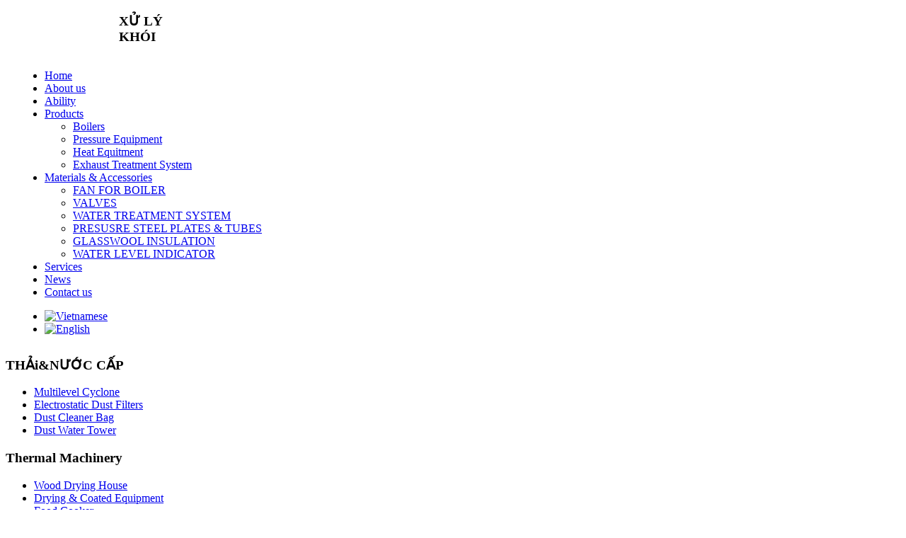

--- FILE ---
content_type: text/html; charset=utf-8
request_url: http://noihoidonganh.vn/en/material/glasswool-insulation/106-bong-khoang-rochwool-dang-tam.html
body_size: 7602
content:

<!DOCTYPE html PUBLIC "-//W3C//DTD XHTML 1.0 Transitional//EN" "http://www.w3.org/TR/xhtml1/DTD/xhtml1-transitional.dtd">
<html xmlns="http://www.w3.org/1999/xhtml" xml:lang="en-gb" lang="en-gb" >
<head>

  <base href="http://noihoidonganh.vn/material/glasswool-insulation/106-bong-khoang-rochwool-dang-tam.html" />
  <meta http-equiv="content-type" content="text/html; charset=utf-8" />
  <meta name="keywords" content="noi hoi, lo hoi, nồi hơi, lò hơi, thiết bị áp lực, vật tư phụ kiện" />
  <meta name="author" content="Noi hoi Mien Tay" />
  <meta name="description" content="Nồi hơi Đông Anh chuyên sản xuất và cup cấp nồi hơi, lò hơi, thiết bị áp lực, vật tư phụ kiện chất lượng cao và uy tín" />
  <meta name="generator" content="Nồi hơi, lò hơi Đông Anh" />
  <title>Bông khoáng Rochwool dạng tấm</title>
  <link href="/templates/miu-shop/favicon.ico" rel="shortcut icon" type="image/vnd.microsoft.icon" />
  <link rel="stylesheet" href="/templates/miu-shop/css/menu/css.css" type="text/css" />
  <link rel="stylesheet" href="/media/mod_vt_nivo_slider/css/nivo-slider.min.css" type="text/css" />
  <link rel="stylesheet" href="/media/mod_vt_nivo_slider/themes/default/default.css" type="text/css" />
  <link rel="stylesheet" href="/media/mod_vvisit_counter/digit_counter/default.css" type="text/css" />
  <link rel="stylesheet" href="/media/mod_vvisit_counter/stats/default.css" type="text/css" />
  <link rel="stylesheet" href="/modules/mod_jflanguageselection/tmpl/mod_jflanguageselection.css" type="text/css" />
  <style type="text/css">
</style>
  <script src="/media/system/js/mootools-core.js" type="text/javascript"></script>
  <script src="/media/system/js/core.js" type="text/javascript"></script>
  <script src="/media/system/js/caption.js" type="text/javascript"></script>
  <script src="//connect.facebook.net/en_US/all.js#xfbml=1" type="text/javascript"></script>
  <script src="//platform.twitter.com/widgets.js" type="text/javascript"></script>
  <script src="/media/system/js/mootools-more.js" type="text/javascript"></script>
  <script src="//ajax.googleapis.com/ajax/libs/jquery/1.6.4/jquery.min.js" type="text/javascript"></script>
  <script src="/templates/miu-shop/helpers/assets/js/jquery.cookie.js" type="text/javascript"></script>
  <script src="/templates/miu-shop/helpers/assets/js/drop_down.js" type="text/javascript"></script>
  <script src="/templates/miu-shop/helpers/assets/js/bt_gotop.js" type="text/javascript"></script>
  <script src="/templates/miu-shop/helpers/assets/js/bt_fade_img.js" type="text/javascript"></script>
  <script src="/templates/miu-shop/helpers/assets/js/bt_popup.js" type="text/javascript"></script>
  <script src="/templates/miu-shop/helpers/assets/js/vm_categories.js" type="text/javascript"></script>
  <script src="/media/mod_vt_nivo_slider/js/jquery/latest/jquery.min.js" type="text/javascript"></script>
  <script src="/media/mod_vt_nivo_slider/js/jquery.nivo.slider.min.js" type="text/javascript"></script>
  <script type="text/javascript">
window.addEvent('load', function() {
				new JCaption('img.caption');
			});
          function AddGoogleScript(){
            var js,fjs=document.getElementsByTagName('script')[0];
            if(!document.getElementById('google-wjs')){
              js=document.createElement('script');
              js.id='google-wjs';
              js.setAttribute('async', 'true');
              js.src="//apis.google.com/js/plusone.js";
              js.text="{lang: 'en-US'}";
              fjs.parentNode.insertBefore(js,fjs);
            }
          }
          window.addEvent('load', function() { AddGoogleScript() });
        </script>
  <meta property="og:description" content="Nồi hơi Đ&ocirc;ng Anh chuy&ecirc;n sản xuất v&agrave; cup cấp nồi hơi, l&ograve; hơi, thiết bị &aacute;p lực, vật tư phụ kiện chất lượng cao v&agrave; uy t&iacute;n"/>
<meta property="og:image" content="http://noihoidonganh.vn/images/anh-bai-viet/bongnhiet-cacham.jpg"/>
<meta property="og:url" content="http://noihoidonganh.vn/en/material/glasswool-insulation/106-bong-khoang-rochwool-dang-tam.html"/>
<meta property="og:title" content="B&ocirc;ng kho&aacute;ng Rochwool dạng tấm"/>
<meta property="my:fb" content="on"/>
<meta property="my:google" content="on"/>
<meta property="my:tw" content="on"/>
  <meta property="og:locale" content="en_US"/>
<meta property="og:site_name" content="Nồi hơi Đông Anh"/>

<meta property="fb:app_id" content="260390044112851">
<meta property="fb:admins" content="100003831461761"/>
<!-- GOOGLE FONTS -->
<link href='http://fonts.googleapis.com/css?family=Ubuntu:300,400,500,700,300italic,400italic,500italic,700italic' rel='stylesheet' type='text/css'>

<!-- DEFAULT CSS-->
<link rel="stylesheet" href="/templates/miu-shop/css/system.css" type="text/css" />
<link rel="stylesheet" href="/templates/miu-shop/css/template.css" type="text/css" />
<link rel="stylesheet" href="/templates/miu-shop/css/mstyles.css" type="text/css" />
<link rel="stylesheet" href="/templates/miu-shop/css/layout.css" type="text/css" />
<link rel="stylesheet" href="/templates/miu-shop/css/typography.css" type="text/css" />
<link rel="stylesheet" href="/templates/miu-shop/css/overrides.css" type="text/css" />
<link rel="stylesheet" href="/templates/system/css/general.css" type="text/css" />

<!-- K2 CSS -->
<link rel="stylesheet" href="/templates/miu-shop/css/k2.css" type="text/css" />

<!-- VIRTUEMART CSS -->
<link rel="stylesheet" href="/templates/miu-shop/css/virtuemart.css" type="text/css" />

<!-- VIRTUEMART CATEGORIES MODULE CSS -->
<link rel="stylesheet" href="/templates/miu-shop/css/vm_categories.css" type="text/css" />

<!-- SKIN CSS -->
<link rel="stylesheet" id="skin" href="/templates/miu-shop/css/.css" type="text/css" />

</head>

<body>
<div id="top_line_bg"></div>

<div id="outer">

<div id="main_outer" class="clearfix">
 
	
	 <!-- LOGO_MENU -->
 <div id="bt_logo_menu_div" style="width: 980px;">
 <div class="bt_logo" style="float: left; width: 130px; margin: 0px 0px 0px 0px; padding: 15px 15px 15px 15px;">
<div class="bt_sub_logo">
	<div class="moduletable">
		<div class="module_content">

<div class="custom"  >
	<div> </div></div>
</div><div class="module_content_bottom"></div>	</div>
	
</div>
 </div>
 <div class="bt_menu" style="float: left; width: 950px; margin: 0px 0px 0px 0px; padding: 15px 15px 15px 15px;">
<div class="bt_sub_menu">
	<div class="moduletable_mod_menu_chinh">
		<div class="module_content">
<ul class="menu" id="bt_nav_menu">
<li class="item-101"><a href="/en.html" >Home</a></li><li class="item-149"><a href="/en/about-us.html" >About us</a></li><li class="item-229"><a href="/en/ability.html" >Ability</a></li><li class="item-195 deeper parent"><a href="/en/products.html" >Products</a><ul><li class="item-293"><a href="/en/products/boilers.html" >Boilers</a></li><li class="item-294"><a href="/en/products/pressure-equipment.html" >Pressure Equipment</a></li><li class="item-295"><a href="/en/products/equipment-thermal.html" >Heat Equitment</a></li><li class="item-304"><a href="/en/products/exhaust-treatment-system.html" >Exhaust Treatment System</a></li></ul></li><li class="item-227 active deeper parent"><a href="/en/material.html" >Materials &amp; Accessories</a><ul><li class="item-305"><a href="/en/material/fan-for-boiler.html" >FAN FOR BOILER</a></li><li class="item-306"><a href="/en/material/valves.html" >VALVES</a></li><li class="item-307"><a href="/en/material/water-treatment-system.html" >WATER TREATMENT SYSTEM</a></li><li class="item-308"><a href="/en/material/presusre-steel-sheet-tube.html" >PRESUSRE STEEL PLATES &amp; TUBES</a></li><li class="item-309 current active"><a href="/en/material/glasswool-insulation.html" >GLASSWOOL INSULATION</a></li><li class="item-310"><a href="/en/material/water-level-indicator.html" >WATER LEVEL INDICATOR</a></li></ul></li><li class="item-226"><a href="/en/services.html" >Services</a></li><li class="item-222"><a href="/en/news.html" >News</a></li><li class="item-210"><a href="/en/contact-us.html" >Contact us</a></li></ul>
</div><div class="module_content_bottom"></div>	</div>
	 <div class="mod_ngonngu">	<div class="moduletable">
		<div class="module_content"><div id="jflanguageselection"><ul class="jflanguageselection"><li><a href="http://noihoidonganh.vn/vi/vat-tu-phu-kien/bong-thuy-tinh-cach-nhiet/106-bong-khoang-rochwool-dang-tam.html"><img src="/media/mod_languages/images/vi.gif" alt="Vietnamese" title="Vietnamese" /></a></li><li id="active_language"><a href="http://noihoidonganh.vn/en/material/glasswool-insulation/106-bong-khoang-rochwool-dang-tam.html"><img src="/media/mod_languages/images/en.gif" alt="English" title="English" /></a></li></ul></div><!--JoomFish V2.5.1 (Ndoto)-->
<!-- &copy; 2003-2013 Think Network, released under the GPL. -->
<!-- More information: at http://www.joomfish.net -->
</div><div class="module_content_bottom"></div>	</div>
	</div>
</div>
 </div>
 </div>
	
    <div id="slideshow_header">
	
    <div class="clearfix"></div>
    
	    </div>
    
<div id="sp_kh_tt">
<div class="sp_sgc"></div>
<div class="kh_sgc"></div>
<div class="tt_sgc"></div>
</div>
	    <div id="login_search_shadow"></div>

	<div class="flag_icon_top"></div>

    <div id="main" class="top_rounded">
     <!-- LEFT -->
 <div id="bt_left_div" style="width: 230px;">
 <div class="bt_left" style="width: 230px; margin: 0px 0px 0px 0px; padding: 0px 0px 0px 0px;">
<div class="bt_sub_left">
	<div class="moduletable_btmstyle1a_mau">
					<h3><div><span class="title_arrow"><span class="first-word">XỬ </span>LÝ KHÓI THẢi&NƯỚC CẤP </span><span class="arrow">&nbsp;</span></div></h3><div class="bottom_bg"></div>
		<div class="module_content">
<ul class="menu_menusanpham">
<li class="item-300"><a href="/en/multilevel-cyclone.html" >Multilevel Cyclone</a></li><li class="item-301"><a href="/en/electrostatic-dust-filters.html" >Electrostatic Dust Filters</a></li><li class="item-302"><a href="/en/dust-cleaner-bag.html" >Dust Cleaner Bag</a></li><li class="item-303"><a href="/en/dust-spraying-tower.html" >Dust Water Tower</a></li></ul>
</div><div class="module_content_bottom"></div>	</div>
		<div class="moduletable_btmstyle1a_mau">
					<h3><div><span class="title_arrow"><span class="first-word">Thermal </span>Machinery</span><span class="arrow">&nbsp;</span></div></h3><div class="bottom_bg"></div>
		<div class="module_content">
<ul class="menu_menusanpham">
<li class="item-273"><a href="/en/boiler-fan.html" >Wood Drying House</a></li><li class="item-274"><a href="/en/equipments-to-dry.html" >Drying &amp; Coated Equipment</a></li><li class="item-275"><a href="/en/candy-cooker.html" >Food Cooker</a></li><li class="item-277"><a href="/en/hot-water-network.html" >Water Heating Equipment</a></li><li class="item-298"><a href="/en/heat-exchangers-steam-smoke.html" >Heat Exchangers Steam-Smoke</a></li><li class="item-299"><a href="/en/heat-exchangers-air-smoke.html" >Heat Exchangers Air-Smoke</a></li></ul>
</div><div class="module_content_bottom"></div>	</div>
		<div class="moduletable_btmstyle1a_mau">
					<h3><div><span class="title_arrow"><span class="first-word">Boiler</span></span><span class="arrow">&nbsp;</span></div></h3><div class="bottom_bg"></div>
		<div class="module_content">
<ul class="menu_menusanpham">
<li class="item-262"><a href="/en/fire-coal-boiler.html" >Fire coal boiler</a></li><li class="item-265"><a href="/en/boilers-combinations.html" >Boilers Combinations</a></li><li class="item-261"><a href="/en/fire-bagasse-boiler.html" >Fire bagasse boiler</a></li><li class="item-260"><a href="/en/fire-oil-gas-boiler.html" >Fire oil, gas boiler</a></li><li class="item-263"><a href="/en/fire-multi-fuel-boiler.html" >Fire multi-fuel boiler</a></li><li class="item-264"><a href="/en/heat-recovery-boilers.html" >heat recovery boilers</a></li></ul>
</div><div class="module_content_bottom"></div>	</div>
		<div class="moduletable_btmstyle1a_mau">
					<h3><div><span class="title_arrow"><span class="first-word">Pressure </span>Equipments</span><span class="arrow">&nbsp;</span></div></h3><div class="bottom_bg"></div>
		<div class="module_content">
<ul class="menu_menusanpham">
<li class="item-268"><a href="/en/liquid-gas-vessel.html" >LPG/LNG Storage Tanks</a></li><li class="item-269"><a href="/en/header.html" >Steam Header</a></li><li class="item-270"><a href="/en/air-receivers.html" >Pressure Vessels</a></li><li class="item-271"><a href="/en/autoclave-sterilizer.html" >Autoclave, Sterilizer</a></li><li class="item-272"><a href="/en/sugar-cane-equipments.html" >Steam Cooker System</a></li><li class="item-297"><a href="/en/supply-installation-steam-pipe-system.html" >Supply &amp; Installation Steam Pipe System</a></li></ul>
</div><div class="module_content_bottom"></div>	</div>
		<div class="moduletable_btmstyle1a">
					<h3><div><span class="title_arrow"><span class="first-word">HỖ </span>TRỢ TRỰC TUYẾN</span><span class="arrow">&nbsp;</span></div></h3><div class="bottom_bg"></div>
		<div class="module_content">

<div class="custom_btmstyle1a"  >
	<div class="sup_k_y" style="border: none;"><a href="ymsgr:sendim?hoangdatsgcom" title="Mr. Đạt"><img src="/images/yahoo.png" border="0" width="176" height="52" style="display: block; margin-left: auto; margin-right: auto;" /></a> <a href="skype:facebook.saigonecom.net?chat" title="Mr. Đạt"><img src="/images/skype.png" border="0" width="138" height="61" style="display: block; margin-left: auto; margin-right: auto;" /></a></div></div>
</div><div class="module_content_bottom"></div>	</div>
		<div class="moduletable_btmstyle1a">
					<h3><div><span class="title_arrow"><span class="first-word">Statistics</span></span><span class="arrow">&nbsp;</span></div></h3><div class="bottom_bg"></div>
		<div class="module_content"><!-- Vinaora Visitors Counter >> http://vinaora.com/ -->
<style type="text/css">
	.vfleft{float:left;}.vfright{float:right;}.vfclear{clear:both;}.valeft{text-align:left;}.varight{text-align:right;}.vacenter{text-align:center;}
	#vvisit_counter296 .vstats_counter{margin-top: 5px;}
	#vvisit_counter296 .vrow{height:24px;}
	#vvisit_counter296 .vstats_icon{margin-right:5px;}
	#vvisit_counter296{padding:5px;}</style>
<div id="vvisit_counter296" class="vvisit_counter_btmstyle1a vacenter">
	<div class="vdigit_counter"><span class="vdigit-8" title="Vinaora Visitors Counter">8</span><span class="vdigit-7" title="Vinaora Visitors Counter">7</span><span class="vdigit-2" title="Vinaora Visitors Counter">2</span><span class="vdigit-4" title="Vinaora Visitors Counter">4</span><span class="vdigit-2" title="Vinaora Visitors Counter">2</span><span class="vdigit-7" title="Vinaora Visitors Counter">7</span><span class="vdigit-3" title="Vinaora Visitors Counter">3</span></div>
	<div class="vstats_counter">
		<div class="vstats_icon vfleft varight">
			<div class="vrow vstats-vtoday" title="2025-12-08"></div><div class="vfclear"></div><div class="vrow vstats-vall" title=""></div><div class="vfclear"></div>		</div>
		<div class="vstats_title vfleft valeft">
			<div class="vrow" title="">Today</div><div class="vfclear"></div><div class="vrow" title="">Total</div><div class="vfclear"></div>		</div>
		<div class="vstats_number varight">
			<div class="vrow" title="">2820</div><div class="vrow" title="">8724273</div>		</div>
		<div class="vfclear"></div>
	</div>
	<div style="margin-bottom: 5px;">Your IP: 3.150.124.178</div>
<div style="margin-top:5px;"><a href="#" title="Vinaora Visitors Counter" target="_blank"> </a></div></div>
<!-- Vinaora Visitors Counter >> http://vinaora.com/ --></div><div class="module_content_bottom"></div>	</div>
	
</div>
 </div>
 </div>
	
	<div id="body" style="width: 750px">
	 <!-- NEWS -->
 <div id="bt_news_div" style="width: 750px;">
 <div class="bt_news1" style="float: left; width: 740px; margin: 0px 0px 0px 0px; padding: 15px 15px 15px 15px;">
<div class="bt_sub_news1">
	<div class="moduletable">
		<div class="module_content">
<!-- BEGIN: Vinaora Nivo Slider >> http://vinaora.com/ -->
<div class="vt_nivo_slider">
	<div id="vtnivo295" class="slider-wrapper theme-default theme-default295 nivocontrol-bottomright nivo-bullets05 nivo-arrows10 captionposition-topleft captionrounded-all" style="height: 220px; width: 736px">
				<div id="vt_nivo_slider295" class="nivoSlider">
			<img src="/images/slideshow/image-1.jpg" alt="Vinaora Nivo Slider"/><img src="/images/slideshow/image-2.jpg" alt="Vinaora Nivo Slider"/><img src="/images/slideshow/image-3.jpg" alt="Vinaora Nivo Slider"/><img src="/images/slideshow/image-4.jpg" alt="Vinaora Nivo Slider"/><img src="/images/slideshow/image-5.jpg" alt="Vinaora Nivo Slider"/><img src="/images/slideshow/image-6.jpg" alt="Vinaora Nivo Slider"/><img src="/images/slideshow/image-7.jpg" alt="Vinaora Nivo Slider"/>
		</div>
		
	</div>
</div>
<script type="text/javascript">
	jQuery.noConflict();
	jQuery(window).load(function() {
		jQuery('#vt_nivo_slider295').nivoSlider({
			effect: 'random', // Specify sets like: 'fold,fade,sliceDown'
			slices: 18, // For slice animations
			boxCols: 6, // For box animations
			boxRows: 5, // For box animations
			animSpeed: 550, // Slide transition speed
			pauseTime: 5000, // How long each slide will show
			startSlide: 0, // Set starting Slide (0 index)
			directionNav: false, // Next & Prev navigation
			controlNav: true, // 1,2,3... navigation
			controlNavThumbs: false, // Use thumbnails for Control Nav
			pauseOnHover: false, // Stop animation while hovering
			manualAdvance: false, // Force manual transitions
			prevText: 'Prev', // Prev directionNav text
			nextText: 'Next', // Next directionNav text
			randomStart: false, // Start on a random slide
			beforeChange: function(){}, // Triggers before a slide transition
			afterChange: function(){}, // Triggers after a slide transition
			slideshowEnd: function(){}, // Triggers after all slides have been shown
			lastSlide: function(){}, // Triggers when last slide is shown
			afterLoad: function(){} // Triggers when slider has loaded
		});
	});
</script>
<!-- END: Vinaora Nivo Slider >> http://vinaora.com/ -->
</div><div class="module_content_bottom"></div>	</div>
	
</div>
 </div>
 </div>
 <!-- MAINBODY -->
 <div id="bt_mainbody_div" style="width: 750px;">
 <div class="bt_mainbody" style="float: left; width: 710px; margin: 0px 0px 0px 0px; padding: 10px 20px 10px 20px;">
<div class="bt_sub_mainbody">

<div id="system-message-container">
</div><div class="item-page_sanpham">

	<h2>
			<a href="/en/material/glasswool-insulation/106-bong-khoang-rochwool-dang-tam.html">
		Bông khoáng Rochwool dạng tấm</a>
		</h2>









<p><img src="/images/anh-bai-viet/bongnhiet-cacham.jpg" border="0" style="display: block; margin-left: auto; margin-right: auto;" /></p>
<div><strong><em>Thông số kỹ thuật</em></strong></div>
<div> </div>
<table style="width: 500px;" border="1" cellspacing="0" cellpadding="0">
<tbody>
<tr>
<td rowspan="2" colspan="2">
<div style="text-align: center;"><strong>  Tỷ trọng (kg/m<sup>3</sup>)</strong></div>
</td>
<td colspan="5">
<div style="text-align: center;"><strong>Bông khoáng</strong><strong>dạng tấm</strong></div>
</td>
</tr>
<tr>
<td width="55">
<div style="text-align: center;">40</div>
</td>
<td width="71">
<div style="text-align: center;">60</div>
</td>
<td width="63">
<div style="text-align: center;">80</div>
</td>
<td width="76">
<div style="text-align: center;">100</div>
</td>
<td width="67">
<div style="text-align: center;">120</div>
</td>
</tr>
<tr>
<td colspan="2">
<div style="text-align: center;"><strong>Nhiệt độ sử dụng (<sup>0</sup>C)</strong></div>
</td>
<td width="55">
<div style="text-align: center;">300</div>
</td>
<td width="71">
<div style="text-align: center;">350</div>
</td>
<td width="63">
<div style="text-align: center;">450</div>
</td>
<td width="76">
<div style="text-align: center;">650</div>
</td>
<td width="67">
<div style="text-align: center;">820</div>
</td>
</tr>
<tr>
<td rowspan="8" width="98">
<div style="text-align: center;"><strong>Hệ số truyền nhiệt (w/mk)</strong></div>
</td>
<td width="63">
<div style="text-align: center;">24</div>
</td>
<td width="55">
<div style="text-align: center;">0.036</div>
</td>
<td width="71">
<div style="text-align: center;">0.035</div>
</td>
<td width="63">
<div style="text-align: center;">0.035</div>
</td>
<td width="76">
<div style="text-align: center;">0.034</div>
</td>
<td width="67">
<div align="center"> </div>
<p style="text-align: center;"> </p>
</td>
</tr>
<tr>
<td width="63">
<div style="text-align: center;">38</div>
</td>
<td width="55">
<div style="text-align: center;">0.038</div>
</td>
<td width="71">
<div style="text-align: center;">0.037</div>
</td>
<td width="63">
<div style="text-align: center;">0.036</div>
</td>
<td width="76">
<div style="text-align: center;">0.035</div>
</td>
<td width="67">
<div style="text-align: center;"> </div>
</td>
</tr>
<tr>
<td width="63">
<div style="text-align: center;">93</div>
</td>
<td width="55">
<div style="text-align: center;">0.048</div>
</td>
<td width="71">
<div style="text-align: center;">0.047</div>
</td>
<td width="63">
<div style="text-align: center;">0.045</div>
</td>
<td width="76">
<div style="text-align: center;">0.043</div>
</td>
<td width="67">
<div style="text-align: center;">0.041</div>
</td>
</tr>
<tr>
<td width="63">
<div style="text-align: center;">149</div>
</td>
<td width="55">
<div style="text-align: center;">0.062</div>
</td>
<td width="71">
<div style="text-align: center;">0.061</div>
</td>
<td width="63">
<div style="text-align: center;">0.056</div>
</td>
<td width="76">
<div style="text-align: center;">0.053</div>
</td>
<td width="67">
<div style="text-align: center;">0.050</div>
</td>
</tr>
<tr>
<td width="63">
<div style="text-align: center;">204</div>
</td>
<td width="55">
<div style="text-align: center;"> </div>
</td>
<td width="71">
<div style="text-align: center;"> </div>
</td>
<td width="63">
<div style="text-align: center;">0.068</div>
</td>
<td width="76">
<div style="text-align: center;">0.064</div>
</td>
<td width="67">
<div style="text-align: center;">0.060</div>
</td>
</tr>
<tr>
<td width="63">
<div style="text-align: center;">260</div>
</td>
<td width="55">
<div style="text-align: center;"> </div>
</td>
<td width="71">
<div style="text-align: center;"> </div>
</td>
<td width="63">
<div style="text-align: center;">0.082</div>
</td>
<td width="76">
<div style="text-align: center;">0.077</div>
</td>
<td width="67">
<div style="text-align: center;">0.075</div>
</td>
</tr>
<tr>
<td width="63">
<div style="text-align: center;">317</div>
</td>
<td width="55">
<div style="text-align: center;"> </div>
</td>
<td width="71">
<div style="text-align: center;"> </div>
</td>
<td width="63">
<div style="text-align: center;"> </div>
</td>
<td width="76">
<div style="text-align: center;">0.091</div>
</td>
<td width="67">
<div style="text-align: center;">0.089</div>
</td>
</tr>
<tr>
<td width="63">
<div style="text-align: center;">371</div>
</td>
<td width="55">
<div style="text-align: center;"> </div>
</td>
<td width="71">
<div style="text-align: center;"> </div>
</td>
<td width="63">
<div style="text-align: center;"> </div>
</td>
<td width="76">
<div style="text-align: center;">0.108</div>
</td>
<td width="67">
<div style="text-align: center;">0.106</div>
</td>
</tr>
<tr>
<td colspan="2">
<div style="text-align: center;"><strong>Quy cách</strong></div>
</td>
<td colspan="5">
<div style="text-align: center;">1.200 x (600,900) x (25~150) mm</div>
<div style="text-align: center;">(910,3000,5.000) x (600,910) x (25~110)mm </div>
</td>
</tr>
</tbody>
</table><div class="cmp_buttons_container" style="height:40px;"><div id="fb-root"></div><div class="cmp_like_container" style="float:left;margin:10px;"><fb:like href="http://noihoidonganh.vn/en/material/glasswool-insulation/106-bong-khoang-rochwool-dang-tam.html" layout="button_count" show_faces="true" send="true" width="" action="like" font="arial" colorscheme="light"></fb:like>
</div><div class="cmp_twitter_container" style="float:left;margin:10px;"><a href="//twitter.com/share" class="twitter-share-button"     data-url="http://noihoidonganh.vn/en/material/glasswool-insulation/106-bong-khoang-rochwool-dang-tam.html" data-text="B&ocirc;ng kho&aacute;ng Rochwool dạng tấm" data-count="horizontal">Tweet</a>
</div><div class="cmp_google_container" style="float:left;margin:10px;"><g:plusone size="medium" href="http://noihoidonganh.vn/en/material/glasswool-insulation/106-bong-khoang-rochwool-dang-tam.html" ></g:plusone>
</div><div class="cmp_share_container" style="float:right;margin:10px;"><script>function fbs_click565050089() {var left = (screen.width/2)-328;var top = (screen.height/2)-218;window.open("//www.facebook.com/sharer.php?u=http://noihoidonganh.vn/en/material/glasswool-insulation/106-bong-khoang-rochwool-dang-tam.html&amp;t=B&ocirc;ng kho&aacute;ng Rochwool dạng tấm","Sharer","toolbar=0, location=0, directories=0, status=0, menubar=0, scrollbars=0, resizable=0, copyhistory=0, width=656, height=436, top="+top+", left="+left); return false;}</script><style>a.cmp_shareicontextlink {   text-decoration: none; line-height: 20px;height: 20px; color: #3B5998; font-size: 11px; font-family: arial, sans-serif;  padding:2px 4px 2px 20px; border:1px solid #CAD4E7; cursor: pointer;  background:url(//static.ak.facebook.com/images/share/facebook_share_icon.gif?6:26981) no-repeat 1px 1px #ECEEF5; -webkit-border-radius: 3px; -moz-border-radius: 3px;} .cmp_shareicontextlink:hover {   background:url(//static.ak.facebook.com/images/share/facebook_share_icon.gif?6:26981) no-repeat 1px 1px #ECEEF5 !important;  border-color:#9dacce !important; color: #3B5998 !important;} </style><a class="cmp_shareicontextlink" href="//www.facebook.com/share.php?u=http://noihoidonganh.vn/en/material/glasswool-insulation/106-bong-khoang-rochwool-dang-tam.html" share_url="http://noihoidonganh.vn/en/material/glasswool-insulation/106-bong-khoang-rochwool-dang-tam.html" onclick="return fbs_click565050089()" target="_blank">Share</a>
</div></div>
	
</div>

</div>
 </div>
 </div>
    </div>
    
        </div>
    
    <div class="flag_icon_bottom"></div>
 	
    <div id="bottom_footer" class="bottom_rounded">
	  
     
	    
    <div class="clearfix"></div>
    
     <!-- FOOTER_TWO -->
 <div id="bt_footer_two_div" style="width: 980px;">
 <div class="bt_footer5" style="float: left; width: 890px; margin: 0px 0px 0px 0px; padding: 15px 15px 15px 15px;">
<div class="bt_sub_footer5">
	<div class="moduletable">
		<div class="module_content">

<div class="custom"  >
	<div><img src="/images/banners/footer-5.jpg" border="0" alt="" /></div>
<div style="position: absolute; display: block; text-indent: -9999px; top: -100px; overflow: auto;"><a href="http://saigonecom.net" target="_blank" title="thiet ke website">thiet ke website</a> bởi <strong>Sài Gòn Com</strong></div></div>
</div><div class="module_content_bottom"></div>	</div>
	
</div>
 </div>
 </div>
    </div>
    
    <div id="bottom_footer_shadow"></div>
    
</div>

</div>

<div id="bottom_line_bg"></div>
         
<div id="bt_gotop_message" class="bt_go_top_button_img"><a href="#bttop"></a></div>


<div style="position: absolute; display: block; text-indent: -9999px; top: -100px; overflow: auto;"><em> <a href="http://shopsexy24h.com/thuoc-kich-duc-nu.html" target="_blank" title="thuoc kich duc nu"><strong>thuoc kich duc nu</strong></a> </em></div>
<div style="position: absolute; display: block; text-indent: -9999px; top: -100px; overflow: auto;"><em> <a href="http://thuockichducdangnuoc.com/thuoc-kich-duc.html" target="_blank" title="thuoc kich duc"><strong>thuoc kich duc</strong></a> </em></div>
</body>
<!--Star facebook-->
 <div id="fb-root"></div>
<script>(function(d, s, id) {
var js, fjs = d.getElementsByTagName(s)[0];
if (d.getElementById(id)) return;
js = d.createElement(s); js.id = id;
js.src = "//connect.facebook.net/vi_VN/all.js#xfbml=1&appId=260390044112851";
fjs.parentNode.insertBefore(js, fjs);
}(document, 'script', 'facebook-jssdk'));</script>
<!--End facebook-->

<!--
<div id="divAdRight" style="display: block; position: fixed; top: 129px; box-shadow: 0 0 3px #999;">
<a href="#"><img src="/images/banners/ads-right.png" width="150" /></a>
</div>
<div id="divAdLeft" style="display: block; position: fixed; top: 129px; box-shadow: 0 0 3px #999;">
<a href="#"><img src="/images/banners/ads-left.png" width="150" /></a>
</div>
<script>
    function FloatTopDiv()
    {
        startLX = ((document.body.clientWidth -MainContentW)/2)-LeftBannerW-LeftAdjust , startLY = TopAdjust+80;
        startRX = ((document.body.clientWidth -MainContentW)/2)+MainContentW+RightAdjust , startRY = TopAdjust+80;
        var d = document;
        function ml(id)
        {
            var el=d.getElementById?d.getElementById(id):d.all?d.all[id]:d.layers[id];
            el.sP=function(x,y){this.style.left=x + 'px';this.style.top=y + 'px';};
            el.x = startRX;
            el.y = startRY;
            return el;
        }
        function m2(id)
        {
            var e2=d.getElementById?d.getElementById(id):d.all?d.all[id]:d.layers[id];
            e2.sP=function(x,y){this.style.left=x + 'px';this.style.top=y + 'px';};
            e2.x = startLX;
            e2.y = startLY;
            return e2;
        }
        window.stayTopLeft=function()
        {
            if (document.documentElement && document.documentElement.scrollTop)
                var pY =  document.documentElement;
            else if (document.body)
                var pY =  document.body;
            if (document.body.scrollTop > 30){startLY = 3;startRY = 3;} else {startLY = TopAdjust;startRY = TopAdjust;};
            ftlObj.y += (pY+startRY-ftlObj.y)/16;
            ftlObj.sP(ftlObj.x, ftlObj.y);
            ftlObj2.y += (pY+startLY-ftlObj2.y)/16;
            ftlObj2.sP(ftlObj2.x, ftlObj2.y);
            setTimeout("stayTopLeft()", 1);
        }
        ftlObj = ml("divAdRight");
        //stayTopLeft();
        ftlObj2 = m2("divAdLeft");
        stayTopLeft();
    }
    function ShowAdDiv()
    {
        var objAdDivRight = document.getElementById("divAdRight");
        var objAdDivLeft = document.getElementById("divAdLeft");
        if (document.body.clientWidth < 1000)
        {
            objAdDivRight.style.display = "none";
            objAdDivLeft.style.display = "none";
        }
        else
        {
            objAdDivRight.style.display = "block";
            objAdDivLeft.style.display = "block";
            FloatTopDiv();
        }
    }
</script>
<script>
document.write("<script type='text/javascript' language='javascript'>MainContentW = 1000;LeftBannerW = 155;RightBannerW = 155;LeftAdjust = 5;RightAdjust = 10;TopAdjust = 10;ShowAdDiv();window.onresize=ShowAdDiv;;<\/script>");
</script>-->
</html>